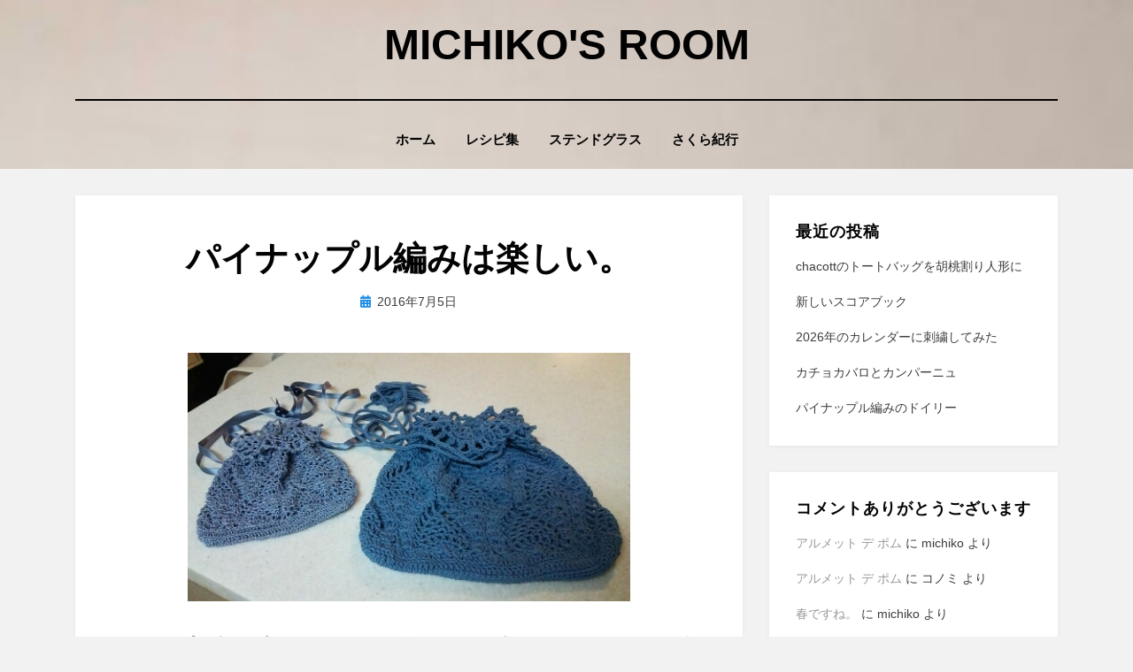

--- FILE ---
content_type: text/html; charset=UTF-8
request_url: https://michikot.com/archives/13629
body_size: 11109
content:
<!DOCTYPE html>
<html lang="ja">
<head>
<meta charset="UTF-8">
<meta name="viewport" content="width=device-width, initial-scale=1.0">
<link rel="profile" href="http://gmpg.org/xfn/11">
<title>パイナップル編みは楽しい。 &#8211; Michiko&#039;s room</title>
<meta name='robots' content='max-image-preview:large' />
	<style>img:is([sizes="auto" i], [sizes^="auto," i]) { contain-intrinsic-size: 3000px 1500px }</style>
	<link rel='dns-prefetch' href='//www.googletagmanager.com' />
<link rel="alternate" type="application/rss+xml" title="Michiko&#039;s room &raquo; フィード" href="https://michikot.com/feed" />
<link rel="alternate" type="application/rss+xml" title="Michiko&#039;s room &raquo; コメントフィード" href="https://michikot.com/comments/feed" />
<script type="text/javascript">
/* <![CDATA[ */
window._wpemojiSettings = {"baseUrl":"https:\/\/s.w.org\/images\/core\/emoji\/16.0.1\/72x72\/","ext":".png","svgUrl":"https:\/\/s.w.org\/images\/core\/emoji\/16.0.1\/svg\/","svgExt":".svg","source":{"concatemoji":"https:\/\/michikot.com\/wp-includes\/js\/wp-emoji-release.min.js?ver=1c6ef405cdfe9c07a2d97750fef6768e"}};
/*! This file is auto-generated */
!function(s,n){var o,i,e;function c(e){try{var t={supportTests:e,timestamp:(new Date).valueOf()};sessionStorage.setItem(o,JSON.stringify(t))}catch(e){}}function p(e,t,n){e.clearRect(0,0,e.canvas.width,e.canvas.height),e.fillText(t,0,0);var t=new Uint32Array(e.getImageData(0,0,e.canvas.width,e.canvas.height).data),a=(e.clearRect(0,0,e.canvas.width,e.canvas.height),e.fillText(n,0,0),new Uint32Array(e.getImageData(0,0,e.canvas.width,e.canvas.height).data));return t.every(function(e,t){return e===a[t]})}function u(e,t){e.clearRect(0,0,e.canvas.width,e.canvas.height),e.fillText(t,0,0);for(var n=e.getImageData(16,16,1,1),a=0;a<n.data.length;a++)if(0!==n.data[a])return!1;return!0}function f(e,t,n,a){switch(t){case"flag":return n(e,"\ud83c\udff3\ufe0f\u200d\u26a7\ufe0f","\ud83c\udff3\ufe0f\u200b\u26a7\ufe0f")?!1:!n(e,"\ud83c\udde8\ud83c\uddf6","\ud83c\udde8\u200b\ud83c\uddf6")&&!n(e,"\ud83c\udff4\udb40\udc67\udb40\udc62\udb40\udc65\udb40\udc6e\udb40\udc67\udb40\udc7f","\ud83c\udff4\u200b\udb40\udc67\u200b\udb40\udc62\u200b\udb40\udc65\u200b\udb40\udc6e\u200b\udb40\udc67\u200b\udb40\udc7f");case"emoji":return!a(e,"\ud83e\udedf")}return!1}function g(e,t,n,a){var r="undefined"!=typeof WorkerGlobalScope&&self instanceof WorkerGlobalScope?new OffscreenCanvas(300,150):s.createElement("canvas"),o=r.getContext("2d",{willReadFrequently:!0}),i=(o.textBaseline="top",o.font="600 32px Arial",{});return e.forEach(function(e){i[e]=t(o,e,n,a)}),i}function t(e){var t=s.createElement("script");t.src=e,t.defer=!0,s.head.appendChild(t)}"undefined"!=typeof Promise&&(o="wpEmojiSettingsSupports",i=["flag","emoji"],n.supports={everything:!0,everythingExceptFlag:!0},e=new Promise(function(e){s.addEventListener("DOMContentLoaded",e,{once:!0})}),new Promise(function(t){var n=function(){try{var e=JSON.parse(sessionStorage.getItem(o));if("object"==typeof e&&"number"==typeof e.timestamp&&(new Date).valueOf()<e.timestamp+604800&&"object"==typeof e.supportTests)return e.supportTests}catch(e){}return null}();if(!n){if("undefined"!=typeof Worker&&"undefined"!=typeof OffscreenCanvas&&"undefined"!=typeof URL&&URL.createObjectURL&&"undefined"!=typeof Blob)try{var e="postMessage("+g.toString()+"("+[JSON.stringify(i),f.toString(),p.toString(),u.toString()].join(",")+"));",a=new Blob([e],{type:"text/javascript"}),r=new Worker(URL.createObjectURL(a),{name:"wpTestEmojiSupports"});return void(r.onmessage=function(e){c(n=e.data),r.terminate(),t(n)})}catch(e){}c(n=g(i,f,p,u))}t(n)}).then(function(e){for(var t in e)n.supports[t]=e[t],n.supports.everything=n.supports.everything&&n.supports[t],"flag"!==t&&(n.supports.everythingExceptFlag=n.supports.everythingExceptFlag&&n.supports[t]);n.supports.everythingExceptFlag=n.supports.everythingExceptFlag&&!n.supports.flag,n.DOMReady=!1,n.readyCallback=function(){n.DOMReady=!0}}).then(function(){return e}).then(function(){var e;n.supports.everything||(n.readyCallback(),(e=n.source||{}).concatemoji?t(e.concatemoji):e.wpemoji&&e.twemoji&&(t(e.twemoji),t(e.wpemoji)))}))}((window,document),window._wpemojiSettings);
/* ]]> */
</script>
<style id='wp-emoji-styles-inline-css' type='text/css'>

	img.wp-smiley, img.emoji {
		display: inline !important;
		border: none !important;
		box-shadow: none !important;
		height: 1em !important;
		width: 1em !important;
		margin: 0 0.07em !important;
		vertical-align: -0.1em !important;
		background: none !important;
		padding: 0 !important;
	}
</style>
<link rel='stylesheet' id='wp-block-library-css' href='https://michikot.com/wp-includes/css/dist/block-library/style.min.css?ver=1c6ef405cdfe9c07a2d97750fef6768e' type='text/css' media='all' />
<style id='classic-theme-styles-inline-css' type='text/css'>
/*! This file is auto-generated */
.wp-block-button__link{color:#fff;background-color:#32373c;border-radius:9999px;box-shadow:none;text-decoration:none;padding:calc(.667em + 2px) calc(1.333em + 2px);font-size:1.125em}.wp-block-file__button{background:#32373c;color:#fff;text-decoration:none}
</style>
<style id='global-styles-inline-css' type='text/css'>
:root{--wp--preset--aspect-ratio--square: 1;--wp--preset--aspect-ratio--4-3: 4/3;--wp--preset--aspect-ratio--3-4: 3/4;--wp--preset--aspect-ratio--3-2: 3/2;--wp--preset--aspect-ratio--2-3: 2/3;--wp--preset--aspect-ratio--16-9: 16/9;--wp--preset--aspect-ratio--9-16: 9/16;--wp--preset--color--black: #000000;--wp--preset--color--cyan-bluish-gray: #abb8c3;--wp--preset--color--white: #ffffff;--wp--preset--color--pale-pink: #f78da7;--wp--preset--color--vivid-red: #cf2e2e;--wp--preset--color--luminous-vivid-orange: #ff6900;--wp--preset--color--luminous-vivid-amber: #fcb900;--wp--preset--color--light-green-cyan: #7bdcb5;--wp--preset--color--vivid-green-cyan: #00d084;--wp--preset--color--pale-cyan-blue: #8ed1fc;--wp--preset--color--vivid-cyan-blue: #0693e3;--wp--preset--color--vivid-purple: #9b51e0;--wp--preset--gradient--vivid-cyan-blue-to-vivid-purple: linear-gradient(135deg,rgba(6,147,227,1) 0%,rgb(155,81,224) 100%);--wp--preset--gradient--light-green-cyan-to-vivid-green-cyan: linear-gradient(135deg,rgb(122,220,180) 0%,rgb(0,208,130) 100%);--wp--preset--gradient--luminous-vivid-amber-to-luminous-vivid-orange: linear-gradient(135deg,rgba(252,185,0,1) 0%,rgba(255,105,0,1) 100%);--wp--preset--gradient--luminous-vivid-orange-to-vivid-red: linear-gradient(135deg,rgba(255,105,0,1) 0%,rgb(207,46,46) 100%);--wp--preset--gradient--very-light-gray-to-cyan-bluish-gray: linear-gradient(135deg,rgb(238,238,238) 0%,rgb(169,184,195) 100%);--wp--preset--gradient--cool-to-warm-spectrum: linear-gradient(135deg,rgb(74,234,220) 0%,rgb(151,120,209) 20%,rgb(207,42,186) 40%,rgb(238,44,130) 60%,rgb(251,105,98) 80%,rgb(254,248,76) 100%);--wp--preset--gradient--blush-light-purple: linear-gradient(135deg,rgb(255,206,236) 0%,rgb(152,150,240) 100%);--wp--preset--gradient--blush-bordeaux: linear-gradient(135deg,rgb(254,205,165) 0%,rgb(254,45,45) 50%,rgb(107,0,62) 100%);--wp--preset--gradient--luminous-dusk: linear-gradient(135deg,rgb(255,203,112) 0%,rgb(199,81,192) 50%,rgb(65,88,208) 100%);--wp--preset--gradient--pale-ocean: linear-gradient(135deg,rgb(255,245,203) 0%,rgb(182,227,212) 50%,rgb(51,167,181) 100%);--wp--preset--gradient--electric-grass: linear-gradient(135deg,rgb(202,248,128) 0%,rgb(113,206,126) 100%);--wp--preset--gradient--midnight: linear-gradient(135deg,rgb(2,3,129) 0%,rgb(40,116,252) 100%);--wp--preset--font-size--small: 13px;--wp--preset--font-size--medium: 20px;--wp--preset--font-size--large: 36px;--wp--preset--font-size--x-large: 42px;--wp--preset--spacing--20: 0.44rem;--wp--preset--spacing--30: 0.67rem;--wp--preset--spacing--40: 1rem;--wp--preset--spacing--50: 1.5rem;--wp--preset--spacing--60: 2.25rem;--wp--preset--spacing--70: 3.38rem;--wp--preset--spacing--80: 5.06rem;--wp--preset--shadow--natural: 6px 6px 9px rgba(0, 0, 0, 0.2);--wp--preset--shadow--deep: 12px 12px 50px rgba(0, 0, 0, 0.4);--wp--preset--shadow--sharp: 6px 6px 0px rgba(0, 0, 0, 0.2);--wp--preset--shadow--outlined: 6px 6px 0px -3px rgba(255, 255, 255, 1), 6px 6px rgba(0, 0, 0, 1);--wp--preset--shadow--crisp: 6px 6px 0px rgba(0, 0, 0, 1);}:where(.is-layout-flex){gap: 0.5em;}:where(.is-layout-grid){gap: 0.5em;}body .is-layout-flex{display: flex;}.is-layout-flex{flex-wrap: wrap;align-items: center;}.is-layout-flex > :is(*, div){margin: 0;}body .is-layout-grid{display: grid;}.is-layout-grid > :is(*, div){margin: 0;}:where(.wp-block-columns.is-layout-flex){gap: 2em;}:where(.wp-block-columns.is-layout-grid){gap: 2em;}:where(.wp-block-post-template.is-layout-flex){gap: 1.25em;}:where(.wp-block-post-template.is-layout-grid){gap: 1.25em;}.has-black-color{color: var(--wp--preset--color--black) !important;}.has-cyan-bluish-gray-color{color: var(--wp--preset--color--cyan-bluish-gray) !important;}.has-white-color{color: var(--wp--preset--color--white) !important;}.has-pale-pink-color{color: var(--wp--preset--color--pale-pink) !important;}.has-vivid-red-color{color: var(--wp--preset--color--vivid-red) !important;}.has-luminous-vivid-orange-color{color: var(--wp--preset--color--luminous-vivid-orange) !important;}.has-luminous-vivid-amber-color{color: var(--wp--preset--color--luminous-vivid-amber) !important;}.has-light-green-cyan-color{color: var(--wp--preset--color--light-green-cyan) !important;}.has-vivid-green-cyan-color{color: var(--wp--preset--color--vivid-green-cyan) !important;}.has-pale-cyan-blue-color{color: var(--wp--preset--color--pale-cyan-blue) !important;}.has-vivid-cyan-blue-color{color: var(--wp--preset--color--vivid-cyan-blue) !important;}.has-vivid-purple-color{color: var(--wp--preset--color--vivid-purple) !important;}.has-black-background-color{background-color: var(--wp--preset--color--black) !important;}.has-cyan-bluish-gray-background-color{background-color: var(--wp--preset--color--cyan-bluish-gray) !important;}.has-white-background-color{background-color: var(--wp--preset--color--white) !important;}.has-pale-pink-background-color{background-color: var(--wp--preset--color--pale-pink) !important;}.has-vivid-red-background-color{background-color: var(--wp--preset--color--vivid-red) !important;}.has-luminous-vivid-orange-background-color{background-color: var(--wp--preset--color--luminous-vivid-orange) !important;}.has-luminous-vivid-amber-background-color{background-color: var(--wp--preset--color--luminous-vivid-amber) !important;}.has-light-green-cyan-background-color{background-color: var(--wp--preset--color--light-green-cyan) !important;}.has-vivid-green-cyan-background-color{background-color: var(--wp--preset--color--vivid-green-cyan) !important;}.has-pale-cyan-blue-background-color{background-color: var(--wp--preset--color--pale-cyan-blue) !important;}.has-vivid-cyan-blue-background-color{background-color: var(--wp--preset--color--vivid-cyan-blue) !important;}.has-vivid-purple-background-color{background-color: var(--wp--preset--color--vivid-purple) !important;}.has-black-border-color{border-color: var(--wp--preset--color--black) !important;}.has-cyan-bluish-gray-border-color{border-color: var(--wp--preset--color--cyan-bluish-gray) !important;}.has-white-border-color{border-color: var(--wp--preset--color--white) !important;}.has-pale-pink-border-color{border-color: var(--wp--preset--color--pale-pink) !important;}.has-vivid-red-border-color{border-color: var(--wp--preset--color--vivid-red) !important;}.has-luminous-vivid-orange-border-color{border-color: var(--wp--preset--color--luminous-vivid-orange) !important;}.has-luminous-vivid-amber-border-color{border-color: var(--wp--preset--color--luminous-vivid-amber) !important;}.has-light-green-cyan-border-color{border-color: var(--wp--preset--color--light-green-cyan) !important;}.has-vivid-green-cyan-border-color{border-color: var(--wp--preset--color--vivid-green-cyan) !important;}.has-pale-cyan-blue-border-color{border-color: var(--wp--preset--color--pale-cyan-blue) !important;}.has-vivid-cyan-blue-border-color{border-color: var(--wp--preset--color--vivid-cyan-blue) !important;}.has-vivid-purple-border-color{border-color: var(--wp--preset--color--vivid-purple) !important;}.has-vivid-cyan-blue-to-vivid-purple-gradient-background{background: var(--wp--preset--gradient--vivid-cyan-blue-to-vivid-purple) !important;}.has-light-green-cyan-to-vivid-green-cyan-gradient-background{background: var(--wp--preset--gradient--light-green-cyan-to-vivid-green-cyan) !important;}.has-luminous-vivid-amber-to-luminous-vivid-orange-gradient-background{background: var(--wp--preset--gradient--luminous-vivid-amber-to-luminous-vivid-orange) !important;}.has-luminous-vivid-orange-to-vivid-red-gradient-background{background: var(--wp--preset--gradient--luminous-vivid-orange-to-vivid-red) !important;}.has-very-light-gray-to-cyan-bluish-gray-gradient-background{background: var(--wp--preset--gradient--very-light-gray-to-cyan-bluish-gray) !important;}.has-cool-to-warm-spectrum-gradient-background{background: var(--wp--preset--gradient--cool-to-warm-spectrum) !important;}.has-blush-light-purple-gradient-background{background: var(--wp--preset--gradient--blush-light-purple) !important;}.has-blush-bordeaux-gradient-background{background: var(--wp--preset--gradient--blush-bordeaux) !important;}.has-luminous-dusk-gradient-background{background: var(--wp--preset--gradient--luminous-dusk) !important;}.has-pale-ocean-gradient-background{background: var(--wp--preset--gradient--pale-ocean) !important;}.has-electric-grass-gradient-background{background: var(--wp--preset--gradient--electric-grass) !important;}.has-midnight-gradient-background{background: var(--wp--preset--gradient--midnight) !important;}.has-small-font-size{font-size: var(--wp--preset--font-size--small) !important;}.has-medium-font-size{font-size: var(--wp--preset--font-size--medium) !important;}.has-large-font-size{font-size: var(--wp--preset--font-size--large) !important;}.has-x-large-font-size{font-size: var(--wp--preset--font-size--x-large) !important;}
:where(.wp-block-post-template.is-layout-flex){gap: 1.25em;}:where(.wp-block-post-template.is-layout-grid){gap: 1.25em;}
:where(.wp-block-columns.is-layout-flex){gap: 2em;}:where(.wp-block-columns.is-layout-grid){gap: 2em;}
:root :where(.wp-block-pullquote){font-size: 1.5em;line-height: 1.6;}
</style>
<link rel='stylesheet' id='amphibious-bootstrap-grid-css' href='https://michikot.com/wp-content/themes/amphibious/css/bootstrap-grid.css?ver=1c6ef405cdfe9c07a2d97750fef6768e' type='text/css' media='all' />
<link rel='stylesheet' id='font-awesome-5-css' href='https://michikot.com/wp-content/themes/amphibious/css/fontawesome-all.css?ver=1c6ef405cdfe9c07a2d97750fef6768e' type='text/css' media='all' />
<link rel='stylesheet' id='amphibious-style-css' href='https://michikot.com/wp-content/themes/amphibious/style.css?ver=1c6ef405cdfe9c07a2d97750fef6768e' type='text/css' media='all' />
<style id='amphibious-style-inline-css' type='text/css'>
.single .byline,.archive-title-control { clip: rect(1px, 1px, 1px, 1px); position: absolute; }
</style>
<link rel='stylesheet' id='jquery.lightbox.min.css-css' href='https://michikot.com/wp-content/plugins/wp-jquery-lightbox/lightboxes/wp-jquery-lightbox/styles/lightbox.min.css?ver=2.3.4' type='text/css' media='all' />
<link rel='stylesheet' id='jqlb-overrides-css' href='https://michikot.com/wp-content/plugins/wp-jquery-lightbox/lightboxes/wp-jquery-lightbox/styles/overrides.css?ver=2.3.4' type='text/css' media='all' />
<style id='jqlb-overrides-inline-css' type='text/css'>

			#outerImageContainer {
				box-shadow: 0 0 4px 2px rgba(0,0,0,.2);
			}
			#imageContainer{
				padding: 6px;
			}
			#imageDataContainer {
				box-shadow: none;
				z-index: auto;
			}
			#prevArrow,
			#nextArrow{
				background-color: rgba(255,255,255,.7;
				color: #000000;
			}
</style>
<script type="text/javascript" src="https://michikot.com/wp-includes/js/jquery/jquery.min.js?ver=3.7.1" id="jquery-core-js"></script>
<script type="text/javascript" src="https://michikot.com/wp-includes/js/jquery/jquery-migrate.min.js?ver=3.4.1" id="jquery-migrate-js"></script>

<!-- Site Kit によって追加された Google タグ（gtag.js）スニペット -->
<!-- Google アナリティクス スニペット (Site Kit が追加) -->
<script type="text/javascript" src="https://www.googletagmanager.com/gtag/js?id=G-40C08BNWDY" id="google_gtagjs-js" async></script>
<script type="text/javascript" id="google_gtagjs-js-after">
/* <![CDATA[ */
window.dataLayer = window.dataLayer || [];function gtag(){dataLayer.push(arguments);}
gtag("set","linker",{"domains":["michikot.com"]});
gtag("js", new Date());
gtag("set", "developer_id.dZTNiMT", true);
gtag("config", "G-40C08BNWDY");
/* ]]> */
</script>
<link rel="https://api.w.org/" href="https://michikot.com/wp-json/" /><link rel="alternate" title="JSON" type="application/json" href="https://michikot.com/wp-json/wp/v2/posts/13629" /><link rel="EditURI" type="application/rsd+xml" title="RSD" href="https://michikot.com/xmlrpc.php?rsd" />
<link rel="canonical" href="https://michikot.com/archives/13629" />
<link rel='shortlink' href='https://michikot.com/?p=13629' />
<link rel="alternate" title="oEmbed (JSON)" type="application/json+oembed" href="https://michikot.com/wp-json/oembed/1.0/embed?url=https%3A%2F%2Fmichikot.com%2Farchives%2F13629" />
<link rel="alternate" title="oEmbed (XML)" type="text/xml+oembed" href="https://michikot.com/wp-json/oembed/1.0/embed?url=https%3A%2F%2Fmichikot.com%2Farchives%2F13629&#038;format=xml" />
<meta name="generator" content="Site Kit by Google 1.164.0" /><style type="text/css">.recentcomments a{display:inline !important;padding:0 !important;margin:0 !important;}</style>
		<style type="text/css">
		.site-header {
			background-image: url(https://michikot.com/wp-content/uploads/cropped-20201115-_94A3543-scaled-e1605578342665-1.jpg);
			background-repeat: no-repeat;
			background-position: top center;
			-webkit-background-size: cover;
			   -moz-background-size: cover;
			     -o-background-size: cover;
			        background-size: cover;
		}
	</style>
	
	<link rel="icon" href="https://michikot.com/wp-content/uploads/M-1.png" sizes="32x32" />
<link rel="icon" href="https://michikot.com/wp-content/uploads/M-1.png" sizes="192x192" />
<link rel="apple-touch-icon" href="https://michikot.com/wp-content/uploads/M-1.png" />
<meta name="msapplication-TileImage" content="https://michikot.com/wp-content/uploads/M-1.png" />
</head>
<body class="wp-singular post-template-default single single-post postid-13629 single-format-standard wp-theme-amphibious group-blog has-site-branding has-custom-header has-wide-layout has-right-sidebar">
<div id="page" class="site-wrapper site">
	<a class="skip-link screen-reader-text" href="#content">コンテンツへ移動する</a>

	
<header id="masthead" class="site-header">
	<div class="container">
		<div class="row">
			<div class="col">

				<div class="site-header-inside-wrapper">
					
<div class="site-branding-wrapper">
	<div class="site-logo-wrapper"></div>
	<div class="site-branding">
					<p class="site-title"><a href="https://michikot.com/" title="Michiko&#039;s room" rel="home">Michiko&#039;s room</a></p>
		
			</div>
</div><!-- .site-branding-wrapper -->

<nav id="site-navigation" class="main-navigation">
	<div class="main-navigation-inside">
		<div class="toggle-menu-wrapper">
			<a href="#header-menu-responsive" title="メニュー" class="toggle-menu-control">
				<span class="toggle-menu-label">メニュー</span>
			</a>
		</div>

		<div class="site-header-menu-wrapper site-header-menu-responsive-wrapper"><ul id="menu-1" class="site-header-menu site-header-menu-responsive"><li id="menu-item-16920" class="menu-item menu-item-type-custom menu-item-object-custom menu-item-home menu-item-16920"><a href="https://michikot.com/">ホーム</a></li>
<li id="menu-item-16921" class="menu-item menu-item-type-post_type menu-item-object-page menu-item-16921"><a href="https://michikot.com/%e3%83%ac%e3%82%b7%e3%83%94%e9%9b%86">レシピ集</a></li>
<li id="menu-item-16922" class="menu-item menu-item-type-post_type menu-item-object-page menu-item-16922"><a href="https://michikot.com/glass">ステンドグラス</a></li>
<li id="menu-item-16923" class="menu-item menu-item-type-post_type menu-item-object-page menu-item-16923"><a href="https://michikot.com/sakur">さくら紀行</a></li>
</ul></div>	</div><!-- .main-navigation-inside -->
</nav><!-- .main-navigation -->
				</div><!-- .site-header-inside-wrapper -->

			</div><!-- .col -->
		</div><!-- .row -->
	</div><!-- .container -->
</header><!-- #masthead -->

	<div id="content" class="site-content">

	<div class="site-content-inside">
		<div class="container">
			<div class="row">

				<div id="primary" class="content-area col-16 col-sm-16 col-md-16 col-lg-11 col-xl-11 col-xxl-11">
					<main id="main" class="site-main">

						<div id="post-wrapper" class="post-wrapper post-wrapper-single post-wrapper-single-post">
												
							
<div class="post-wrapper-hentry">
	<article id="post-13629" class="post-13629 post type-post status-publish format-standard has-post-thumbnail hentry category-everyday has-post-thumbnail-archive">
		<div class="post-content-wrapper post-content-wrapper-single post-content-wrapper-single-post">

			
			<div class="entry-data-wrapper">
				<div class="entry-header-wrapper">
					<header class="entry-header">
						<h1 class="entry-title">パイナップル編みは楽しい。</h1>					</header><!-- .entry-header -->

					<div class="entry-meta entry-meta-header-after">
						<span class="byline entry-meta-icon">投稿者 <span class="author vcard"><a class="entry-author-link url fn n" href="https://michikot.com/archives/author/michiko" rel="author"><span class="entry-author-name">wad</span></a></span></span><span class="posted-on entry-meta-icon"><span class="screen-reader-text">投稿日:</span><a href="https://michikot.com/archives/13629" rel="bookmark"><time class="entry-date published" datetime="2016-07-05T21:03:17+09:00">2016年7月5日</time><time class="updated" datetime="2016-07-05T22:02:33+09:00">2016年7月5日</time></a></span>					</div><!-- .entry-meta -->
				</div><!-- .entry-header-wrapper -->

				<div class="entry-content">
					<p><a href="https://michikot.com/wp-content/uploads/wp-image-2131011064jpg.jpeg" rel="lightbox[13629]"><img fetchpriority="high" decoding="async" class="aligncenter size-large wp-image-13627" src="https://michikot.com/wp-content/uploads/wp-image-2131011064jpg-500x281.jpeg" alt="wp-image-2131011064jpg.jpeg" width="500" height="281" srcset="https://michikot.com/wp-content/uploads/wp-image-2131011064jpg.jpeg 500w, https://michikot.com/wp-content/uploads/wp-image-2131011064jpg-300x169.jpeg 300w" sizes="(max-width: 500px) 100vw, 500px" /></a></p>
<p>パイナップル編みの小さなポシェットを作りました。楽しかったのででっかいヴァ－ジョンもつくってしまいました。箪笥の肥やしがまたまたふえてしまいます。あきれてチャチャも隣でお昼寝</p>
<p><a href="https://michikot.com/wp-content/uploads/wp-image-1489345218jpeg.jpeg" rel="lightbox[13629]"><img decoding="async" class="aligncenter size-large wp-image-13628" src="https://michikot.com/wp-content/uploads/wp-image-1489345218jpeg-500x586.jpeg" alt="wp-image-1489345218jpeg.jpeg" width="500" height="586" srcset="https://michikot.com/wp-content/uploads/wp-image-1489345218jpeg.jpeg 500w, https://michikot.com/wp-content/uploads/wp-image-1489345218jpeg-300x352.jpeg 300w" sizes="(max-width: 500px) 100vw, 500px" /></a></p>
									</div><!-- .entry-content -->

				<footer class="entry-meta entry-meta-footer">
					<span class="cat-links cat-links-single">カテゴリー: <a href="https://michikot.com/archives/category/everyday" rel="category tag">日々の事</a></span>				</footer><!-- .entry-meta -->
			</div><!-- .entry-data-wrapper -->

		</div><!-- .post-content-wrapper -->
	</article><!-- #post-## -->
</div><!-- .post-wrapper-hentry -->

							
							
	<nav class="navigation post-navigation" aria-label="投稿">
		<h2 class="screen-reader-text">投稿ナビゲーション</h2>
		<div class="nav-links"><div class="nav-previous"><a href="https://michikot.com/archives/13622" rel="prev"><span class="meta-nav">前へ</span> <span class="post-title">初取れトマト</span></a></div><div class="nav-next"><a href="https://michikot.com/archives/13633" rel="next"><span class="meta-nav">次ヘ</span> <span class="post-title">星に願いを</span></a></div></div>
	</nav>
							
												</div><!-- .post-wrapper -->

					</main><!-- #main -->
				</div><!-- #primary -->

				<div id="site-sidebar" class="sidebar-area col-16 col-sm-16 col-md-16 col-lg-5 col-xl-5 col-xxl-5">
	<div id="secondary" class="sidebar widget-area sidebar-widget-area" role="complementary">
		
		<aside id="recent-posts-2" class="widget widget_recent_entries">
		<h2 class="widget-title">最近の投稿</h2>
		<ul>
											<li>
					<a href="https://michikot.com/archives/18963">chacottのトートバッグを胡桃割り人形に</a>
									</li>
											<li>
					<a href="https://michikot.com/archives/18957">新しいスコアブック</a>
									</li>
											<li>
					<a href="https://michikot.com/archives/18953">2026年のカレンダーに刺繍してみた</a>
									</li>
											<li>
					<a href="https://michikot.com/archives/18949">カチョカバロとカンパーニュ</a>
									</li>
											<li>
					<a href="https://michikot.com/archives/18944">パイナップル編みのドイリー</a>
									</li>
					</ul>

		</aside><aside id="recent-comments-4" class="widget widget_recent_comments"><h2 class="widget-title">コメントありがとうございます</h2><ul id="recentcomments"><li class="recentcomments"><a href="https://michikot.com/archives/18133/comment-page-1#comment-2893">アルメット  デ  ポム</a> に <span class="comment-author-link">michiko</span> より</li><li class="recentcomments"><a href="https://michikot.com/archives/18133/comment-page-1#comment-2892">アルメット  デ  ポム</a> に <span class="comment-author-link">コノミ</span> より</li><li class="recentcomments"><a href="https://michikot.com/archives/17061/comment-page-1#comment-2889">春ですね。</a> に <span class="comment-author-link">michiko</span> より</li><li class="recentcomments"><a href="https://michikot.com/archives/17061/comment-page-1#comment-2888">春ですね。</a> に <span class="comment-author-link">レモンちゃん</span> より</li><li class="recentcomments"><a href="https://michikot.com/archives/17047/comment-page-1#comment-2887">大根の漬物</a> に <span class="comment-author-link">michiko</span> より</li><li class="recentcomments"><a href="https://michikot.com/archives/17047/comment-page-1#comment-2886">大根の漬物</a> に <span class="comment-author-link">レモンちゃん</span> より</li><li class="recentcomments"><a href="https://michikot.com/archives/13244/comment-page-1#comment-2884">模様編みミトン</a> に <span class="comment-author-link">匿名</span> より</li><li class="recentcomments"><a href="https://michikot.com/archives/13244/comment-page-1#comment-2883">模様編みミトン</a> に <span class="comment-author-link">レモンちゃん</span> より</li><li class="recentcomments"><a href="https://michikot.com/archives/16772/comment-page-1#comment-2882">編んでしまった</a> に <span class="comment-author-link">michiko</span> より</li><li class="recentcomments"><a href="https://michikot.com/archives/16772/comment-page-1#comment-2881">編んでしまった</a> に <span class="comment-author-link">レモンちゃん</span> より</li></ul></aside><aside id="categories-4" class="widget widget_categories"><h2 class="widget-title">Category</h2>
			<ul>
					<li class="cat-item cat-item-3"><a href="https://michikot.com/archives/category/cook">レシピ</a> (67)
<ul class='children'>
	<li class="cat-item cat-item-9"><a href="https://michikot.com/archives/category/cook/cook_main">01_メインディッシュ</a> (13)
</li>
	<li class="cat-item cat-item-10"><a href="https://michikot.com/archives/category/cook/cook_side">02_サイドディッシュ</a> (16)
</li>
	<li class="cat-item cat-item-11"><a href="https://michikot.com/archives/category/cook/cook_salad">03_サラダ</a> (9)
</li>
	<li class="cat-item cat-item-12"><a href="https://michikot.com/archives/category/cook/cook_dessert">04_デザート</a> (20)
</li>
	<li class="cat-item cat-item-13"><a href="https://michikot.com/archives/category/cook/cook_etc">05_その他</a> (9)
</li>
</ul>
</li>
	<li class="cat-item cat-item-1"><a href="https://michikot.com/archives/category/everyday">日々の事</a> (4,358)
</li>
			</ul>

			</aside><aside id="archives-3" class="widget widget_archive"><h2 class="widget-title">Archive</h2>		<label class="screen-reader-text" for="archives-dropdown-3">Archive</label>
		<select id="archives-dropdown-3" name="archive-dropdown">
			
			<option value="">月を選択</option>
				<option value='https://michikot.com/archives/date/2025/11'> 2025年11月 &nbsp;(1)</option>
	<option value='https://michikot.com/archives/date/2025/10'> 2025年10月 &nbsp;(1)</option>
	<option value='https://michikot.com/archives/date/2025/09'> 2025年9月 &nbsp;(3)</option>
	<option value='https://michikot.com/archives/date/2025/08'> 2025年8月 &nbsp;(1)</option>
	<option value='https://michikot.com/archives/date/2025/07'> 2025年7月 &nbsp;(1)</option>
	<option value='https://michikot.com/archives/date/2025/06'> 2025年6月 &nbsp;(3)</option>
	<option value='https://michikot.com/archives/date/2025/05'> 2025年5月 &nbsp;(3)</option>
	<option value='https://michikot.com/archives/date/2025/04'> 2025年4月 &nbsp;(2)</option>
	<option value='https://michikot.com/archives/date/2025/03'> 2025年3月 &nbsp;(4)</option>
	<option value='https://michikot.com/archives/date/2025/02'> 2025年2月 &nbsp;(4)</option>
	<option value='https://michikot.com/archives/date/2025/01'> 2025年1月 &nbsp;(6)</option>
	<option value='https://michikot.com/archives/date/2024/12'> 2024年12月 &nbsp;(4)</option>
	<option value='https://michikot.com/archives/date/2024/11'> 2024年11月 &nbsp;(4)</option>
	<option value='https://michikot.com/archives/date/2024/10'> 2024年10月 &nbsp;(3)</option>
	<option value='https://michikot.com/archives/date/2024/09'> 2024年9月 &nbsp;(1)</option>
	<option value='https://michikot.com/archives/date/2024/08'> 2024年8月 &nbsp;(5)</option>
	<option value='https://michikot.com/archives/date/2024/07'> 2024年7月 &nbsp;(2)</option>
	<option value='https://michikot.com/archives/date/2024/06'> 2024年6月 &nbsp;(5)</option>
	<option value='https://michikot.com/archives/date/2024/05'> 2024年5月 &nbsp;(11)</option>
	<option value='https://michikot.com/archives/date/2024/04'> 2024年4月 &nbsp;(6)</option>
	<option value='https://michikot.com/archives/date/2024/03'> 2024年3月 &nbsp;(9)</option>
	<option value='https://michikot.com/archives/date/2024/02'> 2024年2月 &nbsp;(9)</option>
	<option value='https://michikot.com/archives/date/2024/01'> 2024年1月 &nbsp;(8)</option>
	<option value='https://michikot.com/archives/date/2023/12'> 2023年12月 &nbsp;(7)</option>
	<option value='https://michikot.com/archives/date/2023/11'> 2023年11月 &nbsp;(2)</option>
	<option value='https://michikot.com/archives/date/2023/10'> 2023年10月 &nbsp;(3)</option>
	<option value='https://michikot.com/archives/date/2023/09'> 2023年9月 &nbsp;(9)</option>
	<option value='https://michikot.com/archives/date/2023/08'> 2023年8月 &nbsp;(5)</option>
	<option value='https://michikot.com/archives/date/2023/07'> 2023年7月 &nbsp;(9)</option>
	<option value='https://michikot.com/archives/date/2023/06'> 2023年6月 &nbsp;(5)</option>
	<option value='https://michikot.com/archives/date/2023/05'> 2023年5月 &nbsp;(4)</option>
	<option value='https://michikot.com/archives/date/2023/04'> 2023年4月 &nbsp;(6)</option>
	<option value='https://michikot.com/archives/date/2023/03'> 2023年3月 &nbsp;(7)</option>
	<option value='https://michikot.com/archives/date/2023/02'> 2023年2月 &nbsp;(5)</option>
	<option value='https://michikot.com/archives/date/2023/01'> 2023年1月 &nbsp;(13)</option>
	<option value='https://michikot.com/archives/date/2022/12'> 2022年12月 &nbsp;(12)</option>
	<option value='https://michikot.com/archives/date/2022/11'> 2022年11月 &nbsp;(7)</option>
	<option value='https://michikot.com/archives/date/2022/10'> 2022年10月 &nbsp;(9)</option>
	<option value='https://michikot.com/archives/date/2022/09'> 2022年9月 &nbsp;(11)</option>
	<option value='https://michikot.com/archives/date/2022/08'> 2022年8月 &nbsp;(28)</option>
	<option value='https://michikot.com/archives/date/2022/07'> 2022年7月 &nbsp;(31)</option>
	<option value='https://michikot.com/archives/date/2022/06'> 2022年6月 &nbsp;(23)</option>
	<option value='https://michikot.com/archives/date/2022/05'> 2022年5月 &nbsp;(11)</option>
	<option value='https://michikot.com/archives/date/2022/04'> 2022年4月 &nbsp;(8)</option>
	<option value='https://michikot.com/archives/date/2022/03'> 2022年3月 &nbsp;(9)</option>
	<option value='https://michikot.com/archives/date/2022/02'> 2022年2月 &nbsp;(9)</option>
	<option value='https://michikot.com/archives/date/2022/01'> 2022年1月 &nbsp;(8)</option>
	<option value='https://michikot.com/archives/date/2021/12'> 2021年12月 &nbsp;(10)</option>
	<option value='https://michikot.com/archives/date/2021/11'> 2021年11月 &nbsp;(9)</option>
	<option value='https://michikot.com/archives/date/2021/10'> 2021年10月 &nbsp;(8)</option>
	<option value='https://michikot.com/archives/date/2021/09'> 2021年9月 &nbsp;(12)</option>
	<option value='https://michikot.com/archives/date/2021/08'> 2021年8月 &nbsp;(9)</option>
	<option value='https://michikot.com/archives/date/2021/07'> 2021年7月 &nbsp;(8)</option>
	<option value='https://michikot.com/archives/date/2021/06'> 2021年6月 &nbsp;(7)</option>
	<option value='https://michikot.com/archives/date/2021/05'> 2021年5月 &nbsp;(10)</option>
	<option value='https://michikot.com/archives/date/2021/04'> 2021年4月 &nbsp;(6)</option>
	<option value='https://michikot.com/archives/date/2021/03'> 2021年3月 &nbsp;(8)</option>
	<option value='https://michikot.com/archives/date/2021/02'> 2021年2月 &nbsp;(11)</option>
	<option value='https://michikot.com/archives/date/2021/01'> 2021年1月 &nbsp;(15)</option>
	<option value='https://michikot.com/archives/date/2020/12'> 2020年12月 &nbsp;(10)</option>
	<option value='https://michikot.com/archives/date/2020/11'> 2020年11月 &nbsp;(12)</option>
	<option value='https://michikot.com/archives/date/2020/10'> 2020年10月 &nbsp;(10)</option>
	<option value='https://michikot.com/archives/date/2020/09'> 2020年9月 &nbsp;(10)</option>
	<option value='https://michikot.com/archives/date/2020/08'> 2020年8月 &nbsp;(8)</option>
	<option value='https://michikot.com/archives/date/2020/07'> 2020年7月 &nbsp;(10)</option>
	<option value='https://michikot.com/archives/date/2020/06'> 2020年6月 &nbsp;(16)</option>
	<option value='https://michikot.com/archives/date/2020/05'> 2020年5月 &nbsp;(19)</option>
	<option value='https://michikot.com/archives/date/2020/04'> 2020年4月 &nbsp;(17)</option>
	<option value='https://michikot.com/archives/date/2020/03'> 2020年3月 &nbsp;(14)</option>
	<option value='https://michikot.com/archives/date/2020/02'> 2020年2月 &nbsp;(10)</option>
	<option value='https://michikot.com/archives/date/2020/01'> 2020年1月 &nbsp;(10)</option>
	<option value='https://michikot.com/archives/date/2019/12'> 2019年12月 &nbsp;(11)</option>
	<option value='https://michikot.com/archives/date/2019/11'> 2019年11月 &nbsp;(10)</option>
	<option value='https://michikot.com/archives/date/2019/10'> 2019年10月 &nbsp;(10)</option>
	<option value='https://michikot.com/archives/date/2019/09'> 2019年9月 &nbsp;(11)</option>
	<option value='https://michikot.com/archives/date/2019/08'> 2019年8月 &nbsp;(10)</option>
	<option value='https://michikot.com/archives/date/2019/07'> 2019年7月 &nbsp;(19)</option>
	<option value='https://michikot.com/archives/date/2019/06'> 2019年6月 &nbsp;(14)</option>
	<option value='https://michikot.com/archives/date/2019/05'> 2019年5月 &nbsp;(17)</option>
	<option value='https://michikot.com/archives/date/2019/04'> 2019年4月 &nbsp;(14)</option>
	<option value='https://michikot.com/archives/date/2019/03'> 2019年3月 &nbsp;(15)</option>
	<option value='https://michikot.com/archives/date/2019/02'> 2019年2月 &nbsp;(14)</option>
	<option value='https://michikot.com/archives/date/2019/01'> 2019年1月 &nbsp;(22)</option>
	<option value='https://michikot.com/archives/date/2018/12'> 2018年12月 &nbsp;(12)</option>
	<option value='https://michikot.com/archives/date/2018/11'> 2018年11月 &nbsp;(12)</option>
	<option value='https://michikot.com/archives/date/2018/10'> 2018年10月 &nbsp;(17)</option>
	<option value='https://michikot.com/archives/date/2018/09'> 2018年9月 &nbsp;(12)</option>
	<option value='https://michikot.com/archives/date/2018/08'> 2018年8月 &nbsp;(22)</option>
	<option value='https://michikot.com/archives/date/2018/07'> 2018年7月 &nbsp;(10)</option>
	<option value='https://michikot.com/archives/date/2018/06'> 2018年6月 &nbsp;(15)</option>
	<option value='https://michikot.com/archives/date/2018/05'> 2018年5月 &nbsp;(20)</option>
	<option value='https://michikot.com/archives/date/2018/04'> 2018年4月 &nbsp;(18)</option>
	<option value='https://michikot.com/archives/date/2018/03'> 2018年3月 &nbsp;(14)</option>
	<option value='https://michikot.com/archives/date/2018/02'> 2018年2月 &nbsp;(14)</option>
	<option value='https://michikot.com/archives/date/2018/01'> 2018年1月 &nbsp;(20)</option>
	<option value='https://michikot.com/archives/date/2017/12'> 2017年12月 &nbsp;(24)</option>
	<option value='https://michikot.com/archives/date/2017/11'> 2017年11月 &nbsp;(25)</option>
	<option value='https://michikot.com/archives/date/2017/10'> 2017年10月 &nbsp;(19)</option>
	<option value='https://michikot.com/archives/date/2017/09'> 2017年9月 &nbsp;(18)</option>
	<option value='https://michikot.com/archives/date/2017/08'> 2017年8月 &nbsp;(15)</option>
	<option value='https://michikot.com/archives/date/2017/07'> 2017年7月 &nbsp;(11)</option>
	<option value='https://michikot.com/archives/date/2017/06'> 2017年6月 &nbsp;(10)</option>
	<option value='https://michikot.com/archives/date/2017/05'> 2017年5月 &nbsp;(16)</option>
	<option value='https://michikot.com/archives/date/2017/04'> 2017年4月 &nbsp;(12)</option>
	<option value='https://michikot.com/archives/date/2017/03'> 2017年3月 &nbsp;(8)</option>
	<option value='https://michikot.com/archives/date/2017/02'> 2017年2月 &nbsp;(8)</option>
	<option value='https://michikot.com/archives/date/2017/01'> 2017年1月 &nbsp;(7)</option>
	<option value='https://michikot.com/archives/date/2016/12'> 2016年12月 &nbsp;(7)</option>
	<option value='https://michikot.com/archives/date/2016/11'> 2016年11月 &nbsp;(10)</option>
	<option value='https://michikot.com/archives/date/2016/10'> 2016年10月 &nbsp;(7)</option>
	<option value='https://michikot.com/archives/date/2016/09'> 2016年9月 &nbsp;(9)</option>
	<option value='https://michikot.com/archives/date/2016/08'> 2016年8月 &nbsp;(10)</option>
	<option value='https://michikot.com/archives/date/2016/07'> 2016年7月 &nbsp;(11)</option>
	<option value='https://michikot.com/archives/date/2016/06'> 2016年6月 &nbsp;(9)</option>
	<option value='https://michikot.com/archives/date/2016/05'> 2016年5月 &nbsp;(11)</option>
	<option value='https://michikot.com/archives/date/2016/04'> 2016年4月 &nbsp;(9)</option>
	<option value='https://michikot.com/archives/date/2016/03'> 2016年3月 &nbsp;(11)</option>
	<option value='https://michikot.com/archives/date/2016/02'> 2016年2月 &nbsp;(12)</option>
	<option value='https://michikot.com/archives/date/2016/01'> 2016年1月 &nbsp;(11)</option>
	<option value='https://michikot.com/archives/date/2015/12'> 2015年12月 &nbsp;(15)</option>
	<option value='https://michikot.com/archives/date/2015/11'> 2015年11月 &nbsp;(16)</option>
	<option value='https://michikot.com/archives/date/2015/10'> 2015年10月 &nbsp;(12)</option>
	<option value='https://michikot.com/archives/date/2015/09'> 2015年9月 &nbsp;(12)</option>
	<option value='https://michikot.com/archives/date/2015/08'> 2015年8月 &nbsp;(10)</option>
	<option value='https://michikot.com/archives/date/2015/07'> 2015年7月 &nbsp;(14)</option>
	<option value='https://michikot.com/archives/date/2015/06'> 2015年6月 &nbsp;(10)</option>
	<option value='https://michikot.com/archives/date/2015/05'> 2015年5月 &nbsp;(15)</option>
	<option value='https://michikot.com/archives/date/2015/04'> 2015年4月 &nbsp;(14)</option>
	<option value='https://michikot.com/archives/date/2015/03'> 2015年3月 &nbsp;(12)</option>
	<option value='https://michikot.com/archives/date/2015/02'> 2015年2月 &nbsp;(15)</option>
	<option value='https://michikot.com/archives/date/2015/01'> 2015年1月 &nbsp;(20)</option>
	<option value='https://michikot.com/archives/date/2014/12'> 2014年12月 &nbsp;(14)</option>
	<option value='https://michikot.com/archives/date/2014/11'> 2014年11月 &nbsp;(6)</option>
	<option value='https://michikot.com/archives/date/2014/10'> 2014年10月 &nbsp;(24)</option>
	<option value='https://michikot.com/archives/date/2014/09'> 2014年9月 &nbsp;(14)</option>
	<option value='https://michikot.com/archives/date/2014/08'> 2014年8月 &nbsp;(13)</option>
	<option value='https://michikot.com/archives/date/2014/07'> 2014年7月 &nbsp;(17)</option>
	<option value='https://michikot.com/archives/date/2014/06'> 2014年6月 &nbsp;(22)</option>
	<option value='https://michikot.com/archives/date/2014/05'> 2014年5月 &nbsp;(12)</option>
	<option value='https://michikot.com/archives/date/2014/04'> 2014年4月 &nbsp;(21)</option>
	<option value='https://michikot.com/archives/date/2014/03'> 2014年3月 &nbsp;(20)</option>
	<option value='https://michikot.com/archives/date/2014/02'> 2014年2月 &nbsp;(17)</option>
	<option value='https://michikot.com/archives/date/2014/01'> 2014年1月 &nbsp;(19)</option>
	<option value='https://michikot.com/archives/date/2013/12'> 2013年12月 &nbsp;(22)</option>
	<option value='https://michikot.com/archives/date/2013/11'> 2013年11月 &nbsp;(23)</option>
	<option value='https://michikot.com/archives/date/2013/10'> 2013年10月 &nbsp;(29)</option>
	<option value='https://michikot.com/archives/date/2013/09'> 2013年9月 &nbsp;(26)</option>
	<option value='https://michikot.com/archives/date/2013/08'> 2013年8月 &nbsp;(26)</option>
	<option value='https://michikot.com/archives/date/2013/07'> 2013年7月 &nbsp;(29)</option>
	<option value='https://michikot.com/archives/date/2013/06'> 2013年6月 &nbsp;(28)</option>
	<option value='https://michikot.com/archives/date/2013/05'> 2013年5月 &nbsp;(23)</option>
	<option value='https://michikot.com/archives/date/2013/04'> 2013年4月 &nbsp;(29)</option>
	<option value='https://michikot.com/archives/date/2013/03'> 2013年3月 &nbsp;(30)</option>
	<option value='https://michikot.com/archives/date/2013/02'> 2013年2月 &nbsp;(23)</option>
	<option value='https://michikot.com/archives/date/2013/01'> 2013年1月 &nbsp;(23)</option>
	<option value='https://michikot.com/archives/date/2012/12'> 2012年12月 &nbsp;(26)</option>
	<option value='https://michikot.com/archives/date/2012/11'> 2012年11月 &nbsp;(29)</option>
	<option value='https://michikot.com/archives/date/2012/10'> 2012年10月 &nbsp;(30)</option>
	<option value='https://michikot.com/archives/date/2012/09'> 2012年9月 &nbsp;(27)</option>
	<option value='https://michikot.com/archives/date/2012/08'> 2012年8月 &nbsp;(29)</option>
	<option value='https://michikot.com/archives/date/2012/07'> 2012年7月 &nbsp;(28)</option>
	<option value='https://michikot.com/archives/date/2012/06'> 2012年6月 &nbsp;(30)</option>
	<option value='https://michikot.com/archives/date/2012/05'> 2012年5月 &nbsp;(28)</option>
	<option value='https://michikot.com/archives/date/2012/04'> 2012年4月 &nbsp;(31)</option>
	<option value='https://michikot.com/archives/date/2012/03'> 2012年3月 &nbsp;(29)</option>
	<option value='https://michikot.com/archives/date/2012/02'> 2012年2月 &nbsp;(29)</option>
	<option value='https://michikot.com/archives/date/2012/01'> 2012年1月 &nbsp;(26)</option>
	<option value='https://michikot.com/archives/date/2011/12'> 2011年12月 &nbsp;(18)</option>
	<option value='https://michikot.com/archives/date/2011/11'> 2011年11月 &nbsp;(29)</option>
	<option value='https://michikot.com/archives/date/2011/10'> 2011年10月 &nbsp;(29)</option>
	<option value='https://michikot.com/archives/date/2011/09'> 2011年9月 &nbsp;(27)</option>
	<option value='https://michikot.com/archives/date/2011/08'> 2011年8月 &nbsp;(27)</option>
	<option value='https://michikot.com/archives/date/2011/07'> 2011年7月 &nbsp;(27)</option>
	<option value='https://michikot.com/archives/date/2011/06'> 2011年6月 &nbsp;(29)</option>
	<option value='https://michikot.com/archives/date/2011/05'> 2011年5月 &nbsp;(31)</option>
	<option value='https://michikot.com/archives/date/2011/04'> 2011年4月 &nbsp;(30)</option>
	<option value='https://michikot.com/archives/date/2011/03'> 2011年3月 &nbsp;(26)</option>
	<option value='https://michikot.com/archives/date/2011/02'> 2011年2月 &nbsp;(25)</option>
	<option value='https://michikot.com/archives/date/2011/01'> 2011年1月 &nbsp;(26)</option>
	<option value='https://michikot.com/archives/date/2010/12'> 2010年12月 &nbsp;(29)</option>
	<option value='https://michikot.com/archives/date/2010/11'> 2010年11月 &nbsp;(25)</option>
	<option value='https://michikot.com/archives/date/2010/10'> 2010年10月 &nbsp;(26)</option>
	<option value='https://michikot.com/archives/date/2010/09'> 2010年9月 &nbsp;(30)</option>
	<option value='https://michikot.com/archives/date/2010/08'> 2010年8月 &nbsp;(21)</option>
	<option value='https://michikot.com/archives/date/2010/07'> 2010年7月 &nbsp;(26)</option>
	<option value='https://michikot.com/archives/date/2010/06'> 2010年6月 &nbsp;(28)</option>
	<option value='https://michikot.com/archives/date/2010/05'> 2010年5月 &nbsp;(30)</option>
	<option value='https://michikot.com/archives/date/2010/04'> 2010年4月 &nbsp;(26)</option>
	<option value='https://michikot.com/archives/date/2010/03'> 2010年3月 &nbsp;(25)</option>
	<option value='https://michikot.com/archives/date/2010/02'> 2010年2月 &nbsp;(16)</option>
	<option value='https://michikot.com/archives/date/2010/01'> 2010年1月 &nbsp;(26)</option>
	<option value='https://michikot.com/archives/date/2009/12'> 2009年12月 &nbsp;(27)</option>
	<option value='https://michikot.com/archives/date/2009/11'> 2009年11月 &nbsp;(23)</option>
	<option value='https://michikot.com/archives/date/2009/10'> 2009年10月 &nbsp;(54)</option>
	<option value='https://michikot.com/archives/date/2009/09'> 2009年9月 &nbsp;(28)</option>
	<option value='https://michikot.com/archives/date/2009/08'> 2009年8月 &nbsp;(29)</option>
	<option value='https://michikot.com/archives/date/2009/07'> 2009年7月 &nbsp;(28)</option>
	<option value='https://michikot.com/archives/date/2009/06'> 2009年6月 &nbsp;(26)</option>
	<option value='https://michikot.com/archives/date/2009/05'> 2009年5月 &nbsp;(29)</option>
	<option value='https://michikot.com/archives/date/2009/04'> 2009年4月 &nbsp;(28)</option>
	<option value='https://michikot.com/archives/date/2009/03'> 2009年3月 &nbsp;(26)</option>
	<option value='https://michikot.com/archives/date/2009/02'> 2009年2月 &nbsp;(27)</option>
	<option value='https://michikot.com/archives/date/2009/01'> 2009年1月 &nbsp;(30)</option>
	<option value='https://michikot.com/archives/date/2008/12'> 2008年12月 &nbsp;(25)</option>
	<option value='https://michikot.com/archives/date/2008/11'> 2008年11月 &nbsp;(26)</option>
	<option value='https://michikot.com/archives/date/2008/10'> 2008年10月 &nbsp;(25)</option>
	<option value='https://michikot.com/archives/date/2008/09'> 2008年9月 &nbsp;(25)</option>
	<option value='https://michikot.com/archives/date/2008/08'> 2008年8月 &nbsp;(29)</option>
	<option value='https://michikot.com/archives/date/2008/07'> 2008年7月 &nbsp;(29)</option>
	<option value='https://michikot.com/archives/date/2008/06'> 2008年6月 &nbsp;(29)</option>
	<option value='https://michikot.com/archives/date/2008/05'> 2008年5月 &nbsp;(29)</option>
	<option value='https://michikot.com/archives/date/2008/04'> 2008年4月 &nbsp;(26)</option>
	<option value='https://michikot.com/archives/date/2008/03'> 2008年3月 &nbsp;(27)</option>
	<option value='https://michikot.com/archives/date/2008/02'> 2008年2月 &nbsp;(23)</option>
	<option value='https://michikot.com/archives/date/2008/01'> 2008年1月 &nbsp;(25)</option>
	<option value='https://michikot.com/archives/date/2007/12'> 2007年12月 &nbsp;(28)</option>
	<option value='https://michikot.com/archives/date/2007/11'> 2007年11月 &nbsp;(28)</option>
	<option value='https://michikot.com/archives/date/2007/10'> 2007年10月 &nbsp;(30)</option>
	<option value='https://michikot.com/archives/date/2007/09'> 2007年9月 &nbsp;(29)</option>
	<option value='https://michikot.com/archives/date/2007/08'> 2007年8月 &nbsp;(27)</option>
	<option value='https://michikot.com/archives/date/2007/07'> 2007年7月 &nbsp;(26)</option>
	<option value='https://michikot.com/archives/date/2007/06'> 2007年6月 &nbsp;(26)</option>
	<option value='https://michikot.com/archives/date/2007/05'> 2007年5月 &nbsp;(30)</option>
	<option value='https://michikot.com/archives/date/2007/04'> 2007年4月 &nbsp;(29)</option>
	<option value='https://michikot.com/archives/date/2007/03'> 2007年3月 &nbsp;(30)</option>
	<option value='https://michikot.com/archives/date/2007/02'> 2007年2月 &nbsp;(28)</option>
	<option value='https://michikot.com/archives/date/2007/01'> 2007年1月 &nbsp;(30)</option>
	<option value='https://michikot.com/archives/date/2006/12'> 2006年12月 &nbsp;(30)</option>
	<option value='https://michikot.com/archives/date/2006/11'> 2006年11月 &nbsp;(30)</option>
	<option value='https://michikot.com/archives/date/2006/10'> 2006年10月 &nbsp;(32)</option>
	<option value='https://michikot.com/archives/date/2006/09'> 2006年9月 &nbsp;(30)</option>
	<option value='https://michikot.com/archives/date/2006/08'> 2006年8月 &nbsp;(37)</option>
	<option value='https://michikot.com/archives/date/2006/07'> 2006年7月 &nbsp;(31)</option>
	<option value='https://michikot.com/archives/date/2006/06'> 2006年6月 &nbsp;(30)</option>
	<option value='https://michikot.com/archives/date/2006/05'> 2006年5月 &nbsp;(31)</option>
	<option value='https://michikot.com/archives/date/2006/04'> 2006年4月 &nbsp;(30)</option>
	<option value='https://michikot.com/archives/date/2006/03'> 2006年3月 &nbsp;(31)</option>
	<option value='https://michikot.com/archives/date/2006/02'> 2006年2月 &nbsp;(28)</option>
	<option value='https://michikot.com/archives/date/2006/01'> 2006年1月 &nbsp;(31)</option>
	<option value='https://michikot.com/archives/date/2005/12'> 2005年12月 &nbsp;(29)</option>
	<option value='https://michikot.com/archives/date/2005/11'> 2005年11月 &nbsp;(29)</option>
	<option value='https://michikot.com/archives/date/2005/10'> 2005年10月 &nbsp;(27)</option>
	<option value='https://michikot.com/archives/date/2005/09'> 2005年9月 &nbsp;(26)</option>
	<option value='https://michikot.com/archives/date/2005/08'> 2005年8月 &nbsp;(2)</option>
	<option value='https://michikot.com/archives/date/2004/05'> 2004年5月 &nbsp;(1)</option>
	<option value='https://michikot.com/archives/date/2000/08'> 2000年8月 &nbsp;(14)</option>
	<option value='https://michikot.com/archives/date/2000/07'> 2000年7月 &nbsp;(4)</option>

		</select>

			<script type="text/javascript">
/* <![CDATA[ */

(function() {
	var dropdown = document.getElementById( "archives-dropdown-3" );
	function onSelectChange() {
		if ( dropdown.options[ dropdown.selectedIndex ].value !== '' ) {
			document.location.href = this.options[ this.selectedIndex ].value;
		}
	}
	dropdown.onchange = onSelectChange;
})();

/* ]]> */
</script>
</aside><aside id="search-3" class="widget widget_search"><h2 class="widget-title">検索</h2>
<form role="search" method="get" class="search-form" action="https://michikot.com/">
	<label>
		<span class="screen-reader-text">検索:</span>
		<input type="search" class="search-field" placeholder="検索 &hellip;" value="" name="s" title="検索:" />
	</label>
	<button type="submit" class="search-submit"><span class="screen-reader-text">検索</span></button>
</form>
</aside><aside id="meta-5" class="widget widget_meta"><h2 class="widget-title">メタ情報</h2>
		<ul>
						<li><a href="https://michikot.com/wp-login.php">ログイン</a></li>
			<li><a href="https://michikot.com/feed">投稿フィード</a></li>
			<li><a href="https://michikot.com/comments/feed">コメントフィード</a></li>

			<li><a href="https://ja.wordpress.org/">WordPress.org</a></li>
		</ul>

		</aside>	</div><!-- .sidebar -->
</div><!-- .col-* columns of main sidebar -->

			</div><!-- .row -->
		</div><!-- .container -->
	</div><!-- .site-content-inside -->


	</div><!-- #content -->

	<footer id="colophon" class="site-footer">
		
<div class="site-info">
	<div class="site-info-inside">

		<div class="container">

			<div class="row">
				<div class="col">
					<div class="credits-wrapper">
						<div class="credits credits-blog"></div><div class="credits credits-designer">Amphibious Theme by <a href="https://templatepocket.com" title="TemplatePocket">TemplatePocket</a> <span>&sdot;</span> Powered by <a href="https://wordpress.org" title="WordPress">WordPress</a></div>					</div><!-- .credits -->
				</div><!-- .col -->
			</div><!-- .row -->

		</div><!-- .container -->

	</div><!-- .site-info-inside -->
</div><!-- .site-info -->
	</footer><!-- #colophon -->

</div><!-- #page .site-wrapper -->

<div class="overlay-effect"></div><!-- .overlay-effect -->

<script type="speculationrules">
{"prefetch":[{"source":"document","where":{"and":[{"href_matches":"\/*"},{"not":{"href_matches":["\/wp-*.php","\/wp-admin\/*","\/wp-content\/uploads\/*","\/wp-content\/*","\/wp-content\/plugins\/*","\/wp-content\/themes\/amphibious\/*","\/*\\?(.+)"]}},{"not":{"selector_matches":"a[rel~=\"nofollow\"]"}},{"not":{"selector_matches":".no-prefetch, .no-prefetch a"}}]},"eagerness":"conservative"}]}
</script>
<script type="text/javascript" src="https://michikot.com/wp-content/themes/amphibious/js/enquire.js?ver=2.1.6" id="enquire-js"></script>
<script type="text/javascript" src="https://michikot.com/wp-content/themes/amphibious/js/fitvids.js?ver=1.1" id="fitvids-js"></script>
<script type="text/javascript" src="https://michikot.com/wp-content/themes/amphibious/js/hover-intent.js?ver=r7" id="hover-intent-js"></script>
<script type="text/javascript" src="https://michikot.com/wp-content/themes/amphibious/js/superfish.js?ver=1.7.10" id="superfish-js"></script>
<script type="text/javascript" src="https://michikot.com/wp-content/themes/amphibious/js/custom.js?ver=1.0" id="amphibious-custom-js"></script>
<script type="text/javascript" src="https://michikot.com/wp-content/plugins/wp-jquery-lightbox/lightboxes/wp-jquery-lightbox/vendor/jquery.touchwipe.min.js?ver=2.3.4" id="wp-jquery-lightbox-swipe-js"></script>
<script type="text/javascript" src="https://michikot.com/wp-content/plugins/wp-jquery-lightbox/inc/purify.min.js?ver=2.3.4" id="wp-jquery-lightbox-purify-js"></script>
<script type="text/javascript" src="https://michikot.com/wp-content/plugins/wp-jquery-lightbox/lightboxes/wp-jquery-lightbox/vendor/panzoom.min.js?ver=2.3.4" id="wp-jquery-lightbox-panzoom-js"></script>
<script type="text/javascript" id="wp-jquery-lightbox-js-extra">
/* <![CDATA[ */
var JQLBSettings = {"showTitle":"0","useAltForTitle":"1","showCaption":"0","showNumbers":"1","fitToScreen":"1","resizeSpeed":"400","showDownload":"","navbarOnTop":"","marginSize":"0","mobileMarginSize":"10","slideshowSpeed":"4000","allowPinchZoom":"1","borderSize":"6","borderColor":"#fff","overlayColor":"#fff","overlayOpacity":"0.7","newNavStyle":"1","fixedNav":"1","showInfoBar":"0","prevLinkTitle":"\u524d\u306e\u753b\u50cf","nextLinkTitle":"\u6b21\u306e\u753b\u50cf","closeTitle":"\u30ae\u30e3\u30e9\u30ea\u30fc\u3092\u9589\u3058\u308b","image":"\u753b\u50cf ","of":"\u306e","download":"\u30c0\u30a6\u30f3\u30ed\u30fc\u30c9","pause":"(\u30b9\u30e9\u30a4\u30c9\u30b7\u30e7\u30fc\u3092\u4e00\u6642\u505c\u6b62\u3059\u308b)","play":"(\u30b9\u30e9\u30a4\u30c9\u30b7\u30e7\u30fc\u3092\u518d\u751f\u3059\u308b)"};
/* ]]> */
</script>
<script type="text/javascript" src="https://michikot.com/wp-content/plugins/wp-jquery-lightbox/lightboxes/wp-jquery-lightbox/jquery.lightbox.js?ver=2.3.4" id="wp-jquery-lightbox-js"></script>
</body>
</html>
